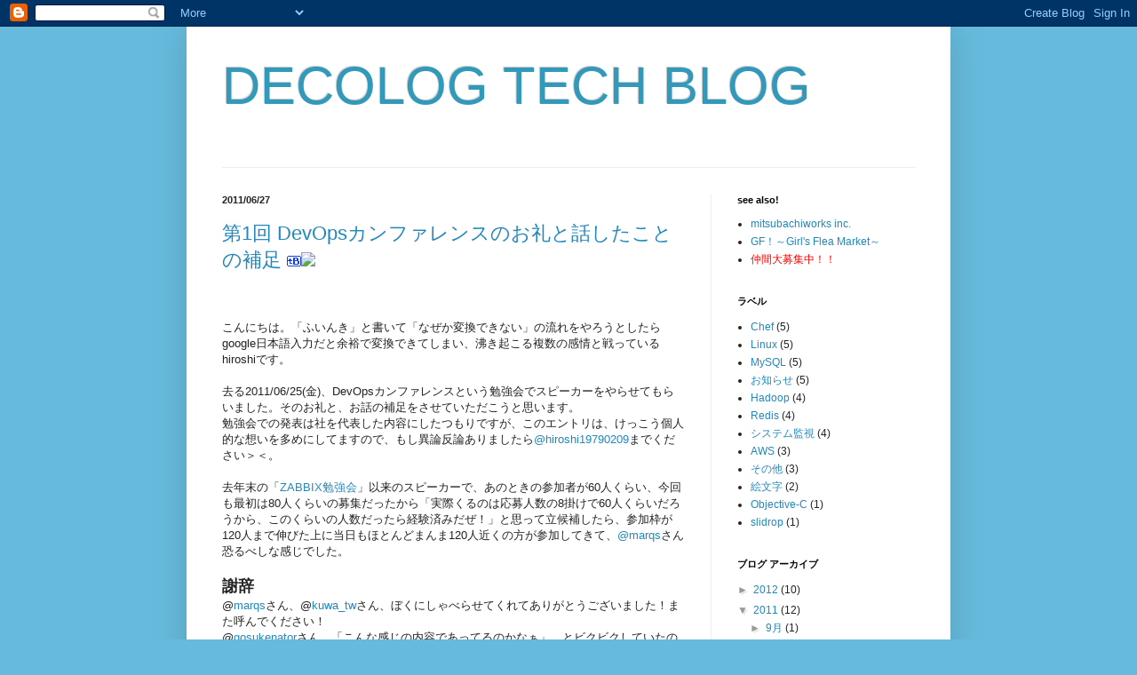

--- FILE ---
content_type: text/html; charset=UTF-8
request_url: http://tech.dclog.jp/2011/06/
body_size: 17068
content:
<!DOCTYPE html>
<html class='v2' dir='ltr' lang='ja'>
<head>
<link href='https://www.blogger.com/static/v1/widgets/335934321-css_bundle_v2.css' rel='stylesheet' type='text/css'/>
<meta content='width=1100' name='viewport'/>
<meta content='text/html; charset=UTF-8' http-equiv='Content-Type'/>
<meta content='blogger' name='generator'/>
<link href='http://tech.dclog.jp/favicon.ico' rel='icon' type='image/x-icon'/>
<link href='http://tech.dclog.jp/2011/06/' rel='canonical'/>
<link rel="alternate" type="application/atom+xml" title="DECOLOG TECH BLOG - Atom" href="http://tech.dclog.jp/feeds/posts/default" />
<link rel="alternate" type="application/rss+xml" title="DECOLOG TECH BLOG - RSS" href="http://tech.dclog.jp/feeds/posts/default?alt=rss" />
<link rel="service.post" type="application/atom+xml" title="DECOLOG TECH BLOG - Atom" href="https://www.blogger.com/feeds/7635302572594388282/posts/default" />
<!--Can't find substitution for tag [blog.ieCssRetrofitLinks]-->
<meta content='http://tech.dclog.jp/2011/06/' property='og:url'/>
<meta content='DECOLOG TECH BLOG' property='og:title'/>
<meta content='' property='og:description'/>
<title>DECOLOG TECH BLOG: 2011/06</title>
<style id='page-skin-1' type='text/css'><!--
/*
-----------------------------------------------
Blogger Template Style
Name:     Simple
Designer: Blogger
URL:      www.blogger.com
----------------------------------------------- */
/* Content
----------------------------------------------- */
body {
font: normal normal 12px Arial, Tahoma, Helvetica, FreeSans, sans-serif;
color: #222222;
background: #66bbdd none repeat scroll top left;
padding: 0 40px 40px 40px;
}
html body .region-inner {
min-width: 0;
max-width: 100%;
width: auto;
}
h2 {
font-size: 22px;
}
a:link {
text-decoration:none;
color: #2288bb;
}
a:visited {
text-decoration:none;
color: #888888;
}
a:hover {
text-decoration:underline;
color: #33aaff;
}
.body-fauxcolumn-outer .fauxcolumn-inner {
background: transparent none repeat scroll top left;
_background-image: none;
}
.body-fauxcolumn-outer .cap-top {
position: absolute;
z-index: 1;
height: 400px;
width: 100%;
}
.body-fauxcolumn-outer .cap-top .cap-left {
width: 100%;
background: transparent none repeat-x scroll top left;
_background-image: none;
}
.content-outer {
-moz-box-shadow: 0 0 40px rgba(0, 0, 0, .15);
-webkit-box-shadow: 0 0 5px rgba(0, 0, 0, .15);
-goog-ms-box-shadow: 0 0 10px #333333;
box-shadow: 0 0 40px rgba(0, 0, 0, .15);
margin-bottom: 1px;
}
.content-inner {
padding: 10px 10px;
}
.content-inner {
background-color: #ffffff;
}
/* Header
----------------------------------------------- */
.header-outer {
background: transparent none repeat-x scroll 0 -400px;
_background-image: none;
}
.Header h1 {
font: normal normal 60px Arial, Tahoma, Helvetica, FreeSans, sans-serif;
color: #3399bb;
text-shadow: -1px -1px 1px rgba(0, 0, 0, .2);
}
.Header h1 a {
color: #3399bb;
}
.Header .description {
font-size: 140%;
color: #777777;
}
.header-inner .Header .titlewrapper {
padding: 22px 30px;
}
.header-inner .Header .descriptionwrapper {
padding: 0 30px;
}
/* Tabs
----------------------------------------------- */
.tabs-inner .section:first-child {
border-top: 1px solid #eeeeee;
}
.tabs-inner .section:first-child ul {
margin-top: -1px;
border-top: 1px solid #eeeeee;
border-left: 0 solid #eeeeee;
border-right: 0 solid #eeeeee;
}
.tabs-inner .widget ul {
background: #f5f5f5 url(http://www.blogblog.com/1kt/simple/gradients_light.png) repeat-x scroll 0 -800px;
_background-image: none;
border-bottom: 1px solid #eeeeee;
margin-top: 0;
margin-left: -30px;
margin-right: -30px;
}
.tabs-inner .widget li a {
display: inline-block;
padding: .6em 1em;
font: normal normal 14px Arial, Tahoma, Helvetica, FreeSans, sans-serif;
color: #999999;
border-left: 1px solid #ffffff;
border-right: 1px solid #eeeeee;
}
.tabs-inner .widget li:first-child a {
border-left: none;
}
.tabs-inner .widget li.selected a, .tabs-inner .widget li a:hover {
color: #000000;
background-color: #eeeeee;
text-decoration: none;
}
/* Columns
----------------------------------------------- */
.main-outer {
border-top: 0 solid #eeeeee;
}
.fauxcolumn-left-outer .fauxcolumn-inner {
border-right: 1px solid #eeeeee;
}
.fauxcolumn-right-outer .fauxcolumn-inner {
border-left: 1px solid #eeeeee;
}
/* Headings
----------------------------------------------- */
div.widget > h2,
div.widget h2.title {
margin: 0 0 1em 0;
font: normal bold 11px Arial, Tahoma, Helvetica, FreeSans, sans-serif;
color: #000000;
}
/* Widgets
----------------------------------------------- */
.widget .zippy {
color: #999999;
text-shadow: 2px 2px 1px rgba(0, 0, 0, .1);
}
.widget .popular-posts ul {
list-style: none;
}
/* Posts
----------------------------------------------- */
h2.date-header {
font: normal bold 11px Arial, Tahoma, Helvetica, FreeSans, sans-serif;
}
.date-header span {
background-color: transparent;
color: #222222;
padding: inherit;
letter-spacing: inherit;
margin: inherit;
}
.main-inner {
padding-top: 30px;
padding-bottom: 30px;
}
.main-inner .column-center-inner {
padding: 0 15px;
}
.main-inner .column-center-inner .section {
margin: 0 15px;
}
.post {
margin: 0 0 25px 0;
}
h3.post-title, .comments h4 {
font: normal normal 22px Arial, Tahoma, Helvetica, FreeSans, sans-serif;
margin: .75em 0 0;
}
.post-body {
font-size: 110%;
line-height: 1.4;
position: relative;
}
.post-body img, .post-body .tr-caption-container, .Profile img, .Image img,
.BlogList .item-thumbnail img {
padding: 2px;
background: #ffffff;
border: 1px solid #eeeeee;
-moz-box-shadow: 1px 1px 5px rgba(0, 0, 0, .1);
-webkit-box-shadow: 1px 1px 5px rgba(0, 0, 0, .1);
box-shadow: 1px 1px 5px rgba(0, 0, 0, .1);
}
.post-body img, .post-body .tr-caption-container {
padding: 5px;
}
.post-body .tr-caption-container {
color: #222222;
}
.post-body .tr-caption-container img {
padding: 0;
background: transparent;
border: none;
-moz-box-shadow: 0 0 0 rgba(0, 0, 0, .1);
-webkit-box-shadow: 0 0 0 rgba(0, 0, 0, .1);
box-shadow: 0 0 0 rgba(0, 0, 0, .1);
}
.post-header {
margin: 0 0 1.5em;
line-height: 1.6;
font-size: 90%;
}
.post-footer {
margin: 20px -2px 0;
padding: 5px 10px;
color: #999999;
background-color: #ffffff;
border-bottom: 1px solid #ffffff;
line-height: 1.6;
font-size: 90%;
}
#comments .comment-author {
padding-top: 1.5em;
border-top: 1px solid #eeeeee;
background-position: 0 1.5em;
}
#comments .comment-author:first-child {
padding-top: 0;
border-top: none;
}
.avatar-image-container {
margin: .2em 0 0;
}
#comments .avatar-image-container img {
border: 1px solid #eeeeee;
}
/* Comments
----------------------------------------------- */
.comments .comments-content .icon.blog-author {
background-repeat: no-repeat;
background-image: url([data-uri]);
}
.comments .comments-content .loadmore a {
border-top: 1px solid #999999;
border-bottom: 1px solid #999999;
}
.comments .comment-thread.inline-thread {
background-color: #ffffff;
}
.comments .continue {
border-top: 2px solid #999999;
}
/* Accents
---------------------------------------------- */
.section-columns td.columns-cell {
border-left: 1px solid #eeeeee;
}
.blog-pager {
background: transparent none no-repeat scroll top center;
}
.blog-pager-older-link, .home-link,
.blog-pager-newer-link {
background-color: #ffffff;
padding: 5px;
}
.footer-outer {
border-top: 0 dashed #bbbbbb;
}
/* Mobile
----------------------------------------------- */
body.mobile  {
background-size: auto;
}
.mobile .body-fauxcolumn-outer {
background: transparent none repeat scroll top left;
}
.mobile .body-fauxcolumn-outer .cap-top {
background-size: 100% auto;
}
.mobile .content-outer {
-webkit-box-shadow: 0 0 3px rgba(0, 0, 0, .15);
box-shadow: 0 0 3px rgba(0, 0, 0, .15);
}
.mobile .tabs-inner .widget ul {
margin-left: 0;
margin-right: 0;
}
.mobile .post {
margin: 0;
}
.mobile .main-inner .column-center-inner .section {
margin: 0;
}
.mobile .date-header span {
padding: 0.1em 10px;
margin: 0 -10px;
}
.mobile h3.post-title {
margin: 0;
}
.mobile .blog-pager {
background: transparent none no-repeat scroll top center;
}
.mobile .footer-outer {
border-top: none;
}
.mobile .main-inner, .mobile .footer-inner {
background-color: #ffffff;
}
.mobile-index-contents {
color: #222222;
}
.mobile-link-button {
background-color: #2288bb;
}
.mobile-link-button a:link, .mobile-link-button a:visited {
color: #ffffff;
}
.mobile .tabs-inner .section:first-child {
border-top: none;
}
.mobile .tabs-inner .PageList .widget-content {
background-color: #eeeeee;
color: #000000;
border-top: 1px solid #eeeeee;
border-bottom: 1px solid #eeeeee;
}
.mobile .tabs-inner .PageList .widget-content .pagelist-arrow {
border-left: 1px solid #eeeeee;
}

--></style>
<style id='template-skin-1' type='text/css'><!--
body {
min-width: 860px;
}
.content-outer, .content-fauxcolumn-outer, .region-inner {
min-width: 860px;
max-width: 860px;
_width: 860px;
}
.main-inner .columns {
padding-left: 0px;
padding-right: 260px;
}
.main-inner .fauxcolumn-center-outer {
left: 0px;
right: 260px;
/* IE6 does not respect left and right together */
_width: expression(this.parentNode.offsetWidth -
parseInt("0px") -
parseInt("260px") + 'px');
}
.main-inner .fauxcolumn-left-outer {
width: 0px;
}
.main-inner .fauxcolumn-right-outer {
width: 260px;
}
.main-inner .column-left-outer {
width: 0px;
right: 100%;
margin-left: -0px;
}
.main-inner .column-right-outer {
width: 260px;
margin-right: -260px;
}
#layout {
min-width: 0;
}
#layout .content-outer {
min-width: 0;
width: 800px;
}
#layout .region-inner {
min-width: 0;
width: auto;
}
body#layout div.add_widget {
padding: 8px;
}
body#layout div.add_widget a {
margin-left: 32px;
}
--></style>
<link href='https://www.blogger.com/dyn-css/authorization.css?targetBlogID=7635302572594388282&amp;zx=dcb8b0be-1b93-42df-ab7c-13bab06abf74' media='none' onload='if(media!=&#39;all&#39;)media=&#39;all&#39;' rel='stylesheet'/><noscript><link href='https://www.blogger.com/dyn-css/authorization.css?targetBlogID=7635302572594388282&amp;zx=dcb8b0be-1b93-42df-ab7c-13bab06abf74' rel='stylesheet'/></noscript>
<meta name='google-adsense-platform-account' content='ca-host-pub-1556223355139109'/>
<meta name='google-adsense-platform-domain' content='blogspot.com'/>

</head>
<body class='loading variant-pale'>
<div class='navbar section' id='navbar' name='Navbar'><div class='widget Navbar' data-version='1' id='Navbar1'><script type="text/javascript">
    function setAttributeOnload(object, attribute, val) {
      if(window.addEventListener) {
        window.addEventListener('load',
          function(){ object[attribute] = val; }, false);
      } else {
        window.attachEvent('onload', function(){ object[attribute] = val; });
      }
    }
  </script>
<div id="navbar-iframe-container"></div>
<script type="text/javascript" src="https://apis.google.com/js/platform.js"></script>
<script type="text/javascript">
      gapi.load("gapi.iframes:gapi.iframes.style.bubble", function() {
        if (gapi.iframes && gapi.iframes.getContext) {
          gapi.iframes.getContext().openChild({
              url: 'https://www.blogger.com/navbar/7635302572594388282?origin\x3dhttp://tech.dclog.jp',
              where: document.getElementById("navbar-iframe-container"),
              id: "navbar-iframe"
          });
        }
      });
    </script><script type="text/javascript">
(function() {
var script = document.createElement('script');
script.type = 'text/javascript';
script.src = '//pagead2.googlesyndication.com/pagead/js/google_top_exp.js';
var head = document.getElementsByTagName('head')[0];
if (head) {
head.appendChild(script);
}})();
</script>
</div></div>
<div class='body-fauxcolumns'>
<div class='fauxcolumn-outer body-fauxcolumn-outer'>
<div class='cap-top'>
<div class='cap-left'></div>
<div class='cap-right'></div>
</div>
<div class='fauxborder-left'>
<div class='fauxborder-right'></div>
<div class='fauxcolumn-inner'>
</div>
</div>
<div class='cap-bottom'>
<div class='cap-left'></div>
<div class='cap-right'></div>
</div>
</div>
</div>
<div class='content'>
<div class='content-fauxcolumns'>
<div class='fauxcolumn-outer content-fauxcolumn-outer'>
<div class='cap-top'>
<div class='cap-left'></div>
<div class='cap-right'></div>
</div>
<div class='fauxborder-left'>
<div class='fauxborder-right'></div>
<div class='fauxcolumn-inner'>
</div>
</div>
<div class='cap-bottom'>
<div class='cap-left'></div>
<div class='cap-right'></div>
</div>
</div>
</div>
<div class='content-outer'>
<div class='content-cap-top cap-top'>
<div class='cap-left'></div>
<div class='cap-right'></div>
</div>
<div class='fauxborder-left content-fauxborder-left'>
<div class='fauxborder-right content-fauxborder-right'></div>
<div class='content-inner'>
<header>
<div class='header-outer'>
<div class='header-cap-top cap-top'>
<div class='cap-left'></div>
<div class='cap-right'></div>
</div>
<div class='fauxborder-left header-fauxborder-left'>
<div class='fauxborder-right header-fauxborder-right'></div>
<div class='region-inner header-inner'>
<div class='header section' id='header' name='ヘッダー'><div class='widget Header' data-version='1' id='Header1'>
<div id='header-inner'>
<div class='titlewrapper'>
<h1 class='title'>
<a href='http://tech.dclog.jp/'>DECOLOG TECH BLOG</a>
</h1>
</div>
<div class='descriptionwrapper'>
<p class='description'><span>
</span></p>
</div>
</div>
</div></div>
</div>
</div>
<div class='header-cap-bottom cap-bottom'>
<div class='cap-left'></div>
<div class='cap-right'></div>
</div>
</div>
</header>
<div class='tabs-outer'>
<div class='tabs-cap-top cap-top'>
<div class='cap-left'></div>
<div class='cap-right'></div>
</div>
<div class='fauxborder-left tabs-fauxborder-left'>
<div class='fauxborder-right tabs-fauxborder-right'></div>
<div class='region-inner tabs-inner'>
<div class='tabs no-items section' id='crosscol' name='Cross-Column'></div>
<div class='tabs no-items section' id='crosscol-overflow' name='Cross-Column 2'></div>
</div>
</div>
<div class='tabs-cap-bottom cap-bottom'>
<div class='cap-left'></div>
<div class='cap-right'></div>
</div>
</div>
<div class='main-outer'>
<div class='main-cap-top cap-top'>
<div class='cap-left'></div>
<div class='cap-right'></div>
</div>
<div class='fauxborder-left main-fauxborder-left'>
<div class='fauxborder-right main-fauxborder-right'></div>
<div class='region-inner main-inner'>
<div class='columns fauxcolumns'>
<div class='fauxcolumn-outer fauxcolumn-center-outer'>
<div class='cap-top'>
<div class='cap-left'></div>
<div class='cap-right'></div>
</div>
<div class='fauxborder-left'>
<div class='fauxborder-right'></div>
<div class='fauxcolumn-inner'>
</div>
</div>
<div class='cap-bottom'>
<div class='cap-left'></div>
<div class='cap-right'></div>
</div>
</div>
<div class='fauxcolumn-outer fauxcolumn-left-outer'>
<div class='cap-top'>
<div class='cap-left'></div>
<div class='cap-right'></div>
</div>
<div class='fauxborder-left'>
<div class='fauxborder-right'></div>
<div class='fauxcolumn-inner'>
</div>
</div>
<div class='cap-bottom'>
<div class='cap-left'></div>
<div class='cap-right'></div>
</div>
</div>
<div class='fauxcolumn-outer fauxcolumn-right-outer'>
<div class='cap-top'>
<div class='cap-left'></div>
<div class='cap-right'></div>
</div>
<div class='fauxborder-left'>
<div class='fauxborder-right'></div>
<div class='fauxcolumn-inner'>
</div>
</div>
<div class='cap-bottom'>
<div class='cap-left'></div>
<div class='cap-right'></div>
</div>
</div>
<!-- corrects IE6 width calculation -->
<div class='columns-inner'>
<div class='column-center-outer'>
<div class='column-center-inner'>
<div class='main section' id='main' name='メイン'><div class='widget Blog' data-version='1' id='Blog1'>
<div class='blog-posts hfeed'>

          <div class="date-outer">
        
<h2 class='date-header'><span>2011/06/27</span></h2>

          <div class="date-posts">
        
<div class='post-outer'>
<div class='post hentry'>
<a name='9127833214292784701'></a>
<h3 class='post-title entry-title'>
<a href='http://tech.dclog.jp/2011/06/1-devops.html'>第1回 DevOpsカンファレンスのお礼と話したことの補足</a>
<a href='http://b.hatena.ne.jp/add?mode=confirm&url=http://tech.dclog.jp/2011/06/1-devops.html&title=第1回 DevOpsカンファレンスのお礼と話したことの補足'><img src='http://d.hatena.ne.jp/images/b_entry.gif'/></a><a href='http://b.hatena.ne.jp/entry/http://tech.dclog.jp/2011/06/1-devops.html' target='_blank'><img src='http://b.hatena.ne.jp/entry/image/http://tech.dclog.jp/2011/06/1-devops.html'/></a>
</h3>
<div class='post-header'>
<div class='post-header-line-1'></div>
</div>
<div class='post-body entry-content'>
<style type="text/css">
.share-button {
display: block !important;
float: left !important;
}
</style><br />
<br />
こんにちは&#12290;&#12300;ふいんき&#12301;と書いて&#12300;なぜか変換できない&#12301;の流れをやろうとしたらgoogle日本語入力だと余裕で変換できてしまい&#12289;沸き起こる複数の感情と戦っているhiroshiです&#12290;<br />
<div><br />
</div><div><div>去る2011/06/25(金)&#12289;DevOpsカンファレンスという勉強会でスピーカーをやらせてもらいました&#12290;そのお礼と&#12289;お話の補足をさせていただこうと思います&#12290;</div></div><div>勉強会での発表は社を代表した内容にしたつもりですが&#12289;このエントリは&#12289;けっこう個人的な想いを多めにしてますので&#12289;もし異論反論ありましたら<a href="http://twitter.com/#%21/hiroshi19790209">@hiroshi19790209</a>までください&#65310;&#65308;&#12290;</div><div><br />
</div><div><div>去年末の&#12300;<a href="http://tech.dclog.jp/2010/12/zabbixdecolog.html">ZABBIX勉強会</a>&#12301;以来のスピーカーで&#12289;あのときの参加者が60人くらい&#12289;今回も最初は80人くらいの募集だったから&#12300;実際くるのは応募人数の8掛けで60人くらいだろうから&#12289;このくらいの人数だったら経験済みだぜ&#65281;&#12301;と思って立候補したら&#12289;参加枠が120人まで伸びた上に当日もほとんどまんま120人近くの方が参加してきて&#12289;<a href="http://twitter.com/#%21/marqs">@marqs</a>さん恐るべしな感じでした&#12290;</div><div><br />
</div></div><div><span class="Apple-style-span" style="font-size: large;"><b>謝辞</b></span></div><div><div><div>@<a href="http://twitter.com/#%21/marqs">marqs</a>さん&#12289;@<a href="http://twitter.com/#%21/kuwa_tw">kuwa_tw</a>さん&#12289;ぼくにしゃべらせてくれてありがとうございました&#65281;また呼んでください&#65281;</div></div></div><div>@<a class="twitter-user-screen-name" href="http://twitter.com/gosukenator">gosukenator</a>さん&#12289;&#12300;こんな感じの内容であってるのかなぁ&#12301;&#12289;とビクビクしていたのですが&#12289;&#12300;カルチャー&#12301;の話のおかげで&#12289;気楽に話せました&#12290;気楽過ぎたかもしれません&#65310;&#65308;</div><div>@<a href="http://twitter.com/#%21/riywo">riywo</a>さん&#12289;僕もシャイボーイなのでちょっとしかお話できなかったです&#12290;またゆっくりお話したいです&#12290;</div><div>CAのみなさん&#12289;会場提供&#12539;設営などお世話になりました&#65281;</div><div>ご参加くださったみなさん&#12289;ご清聴ありがとうございました&#12290;あえて苦言を呈させていただくと&#12289;カイジをご存知のかたは&#12300;圧倒的閃き&#12539;&#12539;&#12539;&#65281;&#12301;のところでもっと笑ってもらいたかったです&#12290;</div><div><br />
</div><div><br />
</div><div><span class="Apple-style-span" style="font-size: large;"><b>お話の補足</b></span></div><div><div>僕は今回&#12289;せっかくだから楽しいほうがよかろーと思ったのと&#12289;根がシャイボーイなのでああいう感じじゃないと恥ずかしくて話せないので&#12289;結果ネタっぽい感じになってしまいましたが&#12289;本筋を外したつもりはありません&#12290;</div><div><br />
</div><div>すべては</div><blockquote>それはみんながよろこぶことなのか</blockquote><div>というところにつながります&#12290;</div><div><br />
</div><div>そして&#12289;&#12300;みんな&#12301;とはユーザーのみなさん&#12289;クライアントさん&#12289;協業さんだけでなく&#12289;自分たちも含んでいます&#12290;&#12300;自分たち&#12301;です&#12290;&#12300;自分&#12301;じゃありません&#12290;でも&#12300;自分たち&#12301;の中には&#12300;自分&#12301;も含まれています&#12290;</div><div><br />
</div><div><br />
</div><div>僕たちは別に少数でやることがポリシーなわけでもなんでもないので&#12289;これはただの制約にしか過ぎません&#12290;</div><div>この制約の中でサイトを安定させるだけでなく&#12289;進化させていかなければなりません&#12290;</div><div><br />
</div><div>って&#12289;そんなのどこだって同じ&#12289;あたりまえの話だと思うんですよね&#12290;6人が多数か少数かは状況によって違うわけで&#12289;人手なんてどこももっと欲しいと思ってると思います&#12290;</div><div>だから&#65288;人手の募集はなんとかするとして&#65289;そんな中どうやったら一番アウトプットが最大化するか&#12289;っていう話なんだと思います&#12290;</div><div><br />
</div><div>それを僕達は&#12289;6人いるメンバーをDevに寄らせたりOpsに寄らせたりしてやっているつもりです&#12290;</div><div><br />
</div><div>アウトプットを最大化するためにはいろいろなアプローチがあると思います&#12290;</div><div><ul><li>作業の効率化&#65288;自動化&#65289;</li>
<li>タスクの取捨選択</li>
<li>アウトソース</li>
<li>情報共有</li>
<li>etc..</li>
</ul></div><div><br />
</div><div>それぞれの中で</div><div><ul><li>やらなければいけないこと</li>
<li>やるべきなこと&#65288;ベキ論的な意味で&#65289;</li>
</ul></div><div>を冷静に見極めなければいけないと思っています&#12290;</div><div><br />
</div><div>特にIT界はベストプラクティスと言われる&#12300;あるべき事例集&#12301;みたいなものがたくさん流通している気がします&#12290;</div><div>僕の心が汚れているせいだとわかっていますが&#12289;それらからはなんとなく&#12300;これをやらないから&#12289;おまえんところはデスマになるんだ&#65281;&#12301;的なオーラがただよっているように思えます&#12290;</div><div>&#8251;それを提唱している人や&#12289;推し進めようとしている人からでているオーラではなく&#12289;ただ単に僕の汚れた心がWeb上あたりからそういうオーラを感じているだけです&#12290;念のため&#12290;</div><div><br />
</div><div>が&#12289;それらはすべては考え方の話で&#12289;前提条件が揃わなければそれは最高の選択肢でありうることは少ないと思っています&#12290;</div><div>&#8251;提唱している人や&#12289;推し進めようとしている人は&#12289;考え方の話をしているはずです&#12290;</div><div><br />
</div><div>特に収益を得ることの手段としてのITであればなおさらだと思います&#12290;</div><div><br />
</div><div>たとえばテストは書くべきだと思います&#12290;テストは拡張性&#12289;保守性&#12289;可読性を高めます&#12290;確実に入るであろう今後の変更を考えたらやらない手はありません&#12290;でも&#12289;常に今後のことを考えた選択肢が正しいとは限らないと思います&#12290;&#12300;今&#12289;ここで&#12289;リリースできないと今後なんかない&#65281;&#12301;というノリの状況は少なくないと思っています&#12290;そんな状況ではTDDの採用は正しいとはいえない選択肢だと思います&#12290;&#65288;テストを書いても開発スピードが落ちないという人しかいない場合を除く&#65289;</div><div><br />
</div><div>&#12300;今&#12289;ここで&#12289;リリースできないと今後なんかない&#65281;&#12301;という考え方を理解しようせず&#12300;TDD!TDD!&#12301;とか言っている人は&#12289;ユーザーのよろこびに比べ&#12289;自分のよろこびにかなり重きを置いている&#12289;といえると思います&#12290;</div><div><br />
</div><div>そして&#12289;よろこびが偏った選択肢は&#12289;サービス全体として非効率な選択肢になります&#12290;</div><div><br />
</div><div><br />
</div><div>DevとOpsの対立みたいな話の具体例は残念ながら(?)うちにはありません&#12290;DevとOpsの分けがないから&#12290;</div><div>でもサービス開発にあたって&#12289;技術チームとディレクションチームといった分けはあります&#12290;この分けも&#12289;&#12300;同じものを作ってるけど&#12289;やっていることがちょっと違うチーム&#12301;といった意味ではDevsとOpsの分けとそう性質は変わらないと思います&#12290;</div><div><br />
</div><div>が&#12289;やっぱり対立みたいなものはありません&#12290;</div><div><br />
</div><div>きっとお互いのことを尊重できているからだと思います&#12290;</div><div><br />
</div><div>同じものを作っているのになぜ対立が起きるのか&#12289;はいろんなきっかけがあると思いますが&#12289;たぶん会話が足りないからじゃないかなと思います&#12290;</div><div><br />
</div><div>&#12300;わかるけど&#12289;そうコトはシンプルじゃないんだよ&#12301;と言う人もいるかもしれませんが&#12289;もうこれくらいしか推すアイデアがないんです&#12290;</div><div><br />
</div><div>同じサービスを支えているのに対立するって&#12289;おかしいじゃないですか&#12290;</div><div><br />
</div><div>会話といっても&#12289;酒場に行って飲むとかだけじゃないと思うんです&#12290;</div><div>なんだったら&#12289;DevsとOpsで短期交換留学みたいのしてもいいかもしれないです&#12290;</div><div><br />
</div><div>今回のDevOpsに参加された方しかわからないかもしれないですが&#12289;家族の理解の件ででてきたBBQの話もこれと同じノリだと思ってます&#12290;</div><div><br />
</div><div>ところで&#12289;家族の理解の話は&#12289;&#12300;アラートの監視体制は全員&#12290;深夜休日は当番制&#12301;といった体制から&#12300;家族の理解が得られるのか&#12301;といった質問がきたと記憶しており&#12289;BBQの提案をついしてしまいましたが&#12289;そもそもうちのアラート運用はそんなきっつい運用であると思っていません&#12290;</div><div><br />
</div><div>発信されるアラートの閾値や種類の出しワケなど&#12289;工夫を重ねていけば&#12289;少なくとも家族の理解の話になるような事態にはならないと思っています&#12290;</div><div>たとえば&#12289;ハード障害とかは無理ですけど&#12289;同種のアラートはきっちり対応していけば確実に減らせます&#12290;</div><div><div>@<a href="http://twitter.com/#%21/riywo">riywo</a>さんもプレゼンの中でおっしゃっていましたが&#12289;それをきっちりやると&#12289;本当にメールを見ただけで障害の内容がだいたいわかるようになってきます&#12290;</div></div><div><br />
</div><div>なので&#12289;現在のDECOLOGではそのルールがキツイといった状況ではないと思っています&#12290;</div><div>少なくとも&#12289;うちのredmineの数あるタスクの中には&#12300;改善するべき&#12301;というチケットは切られていません&#12290;</div><div><br />
</div><div><br />
</div><div>冒頭で&#12300;みんなよろこぶの&#12302;みんな&#12303;には自分たちも含まれる&#12301;と言ったように&#12289;もし&#12289;このアラート運用が実際キッツいものであれば&#12289;全然ダメダメだと思います&#12290;</div><div>アラート受け取る側が多くの犠牲を払って成立するサービスなんてどうかと思います&#12290;</div><div><br />
</div><div>スライドでは&#12300;よろこびの最大化&#12301;といったことも書きましたが&#12289;これはみんなのよろこびを数値化したらもっとも大きい選択肢を採るということではないです&#12290;</div><div><br />
</div><div>最近マイケル&#12539;サンデル先生の&#12300;<a href="http://goo.gl/p3Fce">これからの&#12300;正義&#12301;の話をしよう</a>&#12301;という本を読んでいますが&#12289;この中にオメラスという町の話がでてきます&#12290;</div><div>"オメラスではすべての人が飢え&#12289;貧困&#12289;病気もなく&#12289;幸せに暮らしているが&#12289;その幸せはたった一人の子供が窓もない地下に閉じ込められていることが前提となっている"</div><div>といった町です&#12290;</div><div><br />
</div><div>こんなの絶対ナシだと思っています&#12290;速攻で改善です&#12290;</div><div>あと&#12289;長期的な自己犠牲も禁止です&#12290;ダメ&#12290;</div><div><br />
</div><div><br />
</div><div><div>そんな選択肢を採らなくても&#12289;みんなの知恵で工夫を重ねることができれば&#12289;一時的にはつらいことはあっても&#12289;DevOps的な問題はだいたいなんとかなるもんだと思います&#12290;</div></div><div><br />
</div><div>そして&#12289;みんながよろこぶ選択肢を選び続けていれば&#12289;たった数人で数十億PVのサイトを運営していても&#12289;それなりにやりたいことができる環境が作れると思います&#12290;作れていると思います&#12290;今のところ&#12290;</div><div><br />
</div><div><br />
</div><div>ここまでの話の具体例とかは&#12289;どうしても自分が今WEBサービスをやっているので&#12289;その視点になってしまいますが&#12289;WEBサービスじゃなくても同じことだと思います&#12290;なんならITじゃなくても同じだと思います&#12290;</div><div><br />
</div><div>DevOpsのあとがき的な内容として&#12289;あっているのかだんだんよくわからなくなってきましたが&#12289;言いたいことは言った感はあります&#12290;ほんと&#12289;すみません&#12290;</div><div><br />
</div><div>最後に&#12289;会場設営のときのCAの方がたの若々しいふいんき&#65288;変換できるけど変換しない)はなんとも楽しそうな感じで&#12300;こういうふいんき&#65288;ry&#65289;が大事なんだよなーって思いました&#12290;今度飲みに誘ってください&#12290;ということをもって僕の挨拶とかえさせていただきます&#12290;</div><div><br />
<div id="__ss_8431249" style="width: 425px;"><strong style="display: block; margin: 12px 0 4px;"><a href="http://www.slideshare.net/hiroshimorotomi/devops-conference-1" title="DevOps Conference #1">DevOps Conference #1</a></strong> <iframe frameborder="0" height="355" marginheight="0" marginwidth="0" scrolling="no" src="http://www.slideshare.net/slideshow/embed_code/8431249" width="425"></iframe> <br />
<div style="padding: 5px 0 12px;">View more <a href="http://www.slideshare.net/">presentations</a> from <a href="http://www.slideshare.net/hiroshimorotomi">Hiroshi Morotomi</a> </div></div><br />
<br />
</div><div>おわり&#12290;</div><div><br />
</div><div><br />
</div></div>
<div style='clear: both;'></div>
</div>
<div class='post-footer'>
<div class='post-footer-line post-footer-line-1'><span class='post-author vcard'>
投稿者
<span class='fn'>hiroshi</span>
</span>
<span class='post-timestamp'>
時刻:
<a class='timestamp-link' href='http://tech.dclog.jp/2011/06/1-devops.html' rel='bookmark' title='permanent link'><abbr class='published' title='2011-06-27T00:45:00+09:00'>0:45</abbr></a>
</span>
<span class='post-icons'>
</span>
<div class='post-share-buttons'>
<a class='share-button sb-email' href='https://www.blogger.com/share-post.g?blogID=7635302572594388282&postID=9127833214292784701&target=email' target='_blank' title='メールで送信'>
<span class='share-button-link-text'>メールで送信</span></a>
<a class='share-button sb-blog' href='https://www.blogger.com/share-post.g?blogID=7635302572594388282&postID=9127833214292784701&target=blog' onclick='window.open(this.href, "_blank", "height=270,width=475"); return false;' target='_blank' title='BlogThis!'>
<span class='share-button-link-text'>BlogThis!</span></a>
<a class='share-button sb-twitter' href='https://www.blogger.com/share-post.g?blogID=7635302572594388282&postID=9127833214292784701&target=twitter' target='_blank' title='X で共有'>
<span class='share-button-link-text'>X で共有</span></a>
<a class='share-button sb-facebook' href='https://www.blogger.com/share-post.g?blogID=7635302572594388282&postID=9127833214292784701&target=facebook' onclick='window.open(this.href, "_blank", "height=430,width=640"); return false;' target='_blank' title='Facebook で共有する'>
<span class='share-button-link-text'>Facebook で共有する</span></a>
<a class='share-button sb-buzz' href='https://www.blogger.com/share-post.g?blogID=7635302572594388282&postID=9127833214292784701&target=buzz' onclick='window.open(this.href, "_blank", "height=415,width=690"); return false;' target='_blank' title=''>
<span class='share-button-link-text'><!--Can't find substitution for tag [top.shareToBuzzMsg]--></span></a>
</div>
</div>
<div class='post-footer-line post-footer-line-2'><span class='post-labels'>
</span>
</div>
<div class='post-footer-line post-footer-line-3'>
<span class='post-location'>
</span>
</div>
</div>
</div>
</div>

          </div></div>
        

          <div class="date-outer">
        
<h2 class='date-header'><span>2011/06/14</span></h2>

          <div class="date-posts">
        
<div class='post-outer'>
<div class='post hentry'>
<a name='1825091793366229702'></a>
<h3 class='post-title entry-title'>
<a href='http://tech.dclog.jp/2011/06/chef.html'>Chefでサーバのセットアップ&#12539;管理作業を楽チンにしよう&#65374;実践編その２&#65374;</a>
<a href='http://b.hatena.ne.jp/add?mode=confirm&url=http://tech.dclog.jp/2011/06/chef.html&title=Chefでサーバのセットアップ・管理作業を楽チンにしよう～実践編その２～'><img src='http://d.hatena.ne.jp/images/b_entry.gif'/></a><a href='http://b.hatena.ne.jp/entry/http://tech.dclog.jp/2011/06/chef.html' target='_blank'><img src='http://b.hatena.ne.jp/entry/image/http://tech.dclog.jp/2011/06/chef.html'/></a>
</h3>
<div class='post-header'>
<div class='post-header-line-1'></div>
</div>
<div class='post-body entry-content'>
<style type="text/css">
<!-- pre.code {   background-color: #eeeeff;   color: #000044;   padding: 4px;   border: 1px #BBBBBB solid;   overflow: auto; } pre.cmd {   background-color: #000000;   color: #ffffff;   padding: 4px;   border-bottom: 1px #BBBBBB solid;   border-right: 1px #BBBBBB solid;   overflow: auto; } blockquote {   background-color: #FFFFDD;   color: #404040;   padding: 4px;   margin-left: 1em; } blockquote.sticky {   font-size: 9pt; } dl {   margin-left: 1.5em; } dt {   font-weight: normal;   text-decoration: underline; } -->
</style><br />
前回紹介したスパムメールがさらに進化して&#12300;メアド変えたのでよろしく&#65281;&#12301;的な内容になってて&#12289;この人らPDCA実践してるわ&#8213;&#12289;と感心してしまったhiroshiです&#12290;<br />
<br />
<a href="http://tech.dclog.jp/2011/05/chef_30.html">&#12300;3.レシピを書いたりする&#12301;の途中で終わった前回</a>の続きです&#12290;<br />
<br />
phpのインストールに必要なパッケージをインストールするところで終わっていましたので&#12289;次はphpのインストールです&#12290;<br />
<br />
ここでphpをインストールする条件として<br />
<ul><li>インストールされてない</li>
<li>規定のバージョンと違う</li>
<li>想定のコンパイルオプションと違う</li>
</ul>場合にインストールし直してね&#12289;と定義したいと思います&#12290;<br />
<br />
主なところはこんな感じです&#12290;<br />
<br />
{chef-repo}cookbooks/php/recipes/default.rb<br />
<pre class="code"># バージョンのチェックを行い&#12289;バージョンが想定と違っていたらインストールを実行する
# サーバ稼働中の予期しないアップグレードを防ぐため&#12289;/usr/local/src/PHP_VERSION_CHECK_REQUIRED
# というファイルが存在する場合のみ処理が行われる&#12290;
buildtool_check_version "php" do
  action :check
  input '|/usr/local/bin/php -v'
  regex /^PHP ([0-9.]+)/
  version node[:php][:version]
  only_if "cat /usr/local/src/PHP_VERSION_CHECK_REQUIRED"
  notifies :create, "cookbook_file[/usr/local/src/#{node[:php][:tarball]}]", :immediately
  notifies :install, "buildtool_make_install[php]", :immediately
  pecl_packages.each do |package_name, install_name|
        if node[:php][:extension][package_name.to_sym] then
        notifies :run, "execute[pecl-install-#{package_name}-force]", :immediately
        end
  end
end

# PHPのコンパイルオプションが変わっている場合はインストールを実行する
# サーバ稼働中の予期しない再コンパイルを防ぐため&#12289;/usr/local/src/PHP_VERSION_CHECK_REQUIRED
# というファイルが存在する場合のみ処理が行われる&#12290;
# ただしPHPがインストールされていない場合は必ずインストールが実行される&#12290;
file "/usr/local/src/PHP_CONFIG_OPTION" do
  content node[:php][:config_option]
  only_if "cat /usr/local/src/PHP_VERSION_CHECK_REQUIRED || ! /usr/local/bin/php -v"
  notifies :create, "cookbook_file[/usr/local/src/#{node[:php][:tarball]}]", :immediately
  notifies :install, "buildtool_make_install[php]", :immediately
end

cookbook_file "/usr/local/src/#{node[:php][:tarball]}" do
  action :nothing
  source node[:php][:tarball]
  mode "0644"
end

buildtool_make_install "php" do
  action :nothing
  tarball node[:php][:tarball]
  srcdir "php-#{node[:php][:version]}"
  config_option node[:php][:config_option]
  notifies :restart, "service[httpd]"
end

</pre><br />
<br />
4ブロックありますが&#12289;それぞれ以下の役割です&#12290;<br />
<ul><li>バージョンチェック</li>
<li>コンパイルオプションチェック</li>
<li>インストールファイルの展開</li>
<li>インストール</li>
</ul><br />
最初のブロックのバージョンチェック部分からいってみます&#12290;<br />
<pre class="code">buildtool_check_version "php" do
</pre><br />
とありますが&#12289;buildtool_check_versionは自前で定義したResourceです&#12290;<br />
自前定義のResourceです&#12290;で終わるのもなんなので&#12289;ここでまた横道にそれてbuildtoolの説明をサックリしてみたいと思います&#12290;<br />
<br />
buildtoolもcookbookのひとつです&#12290;<br />
{chef-repo}/cookbook/buildtool/<br />
に定義があります&#12290;<br />
<br />
上述のbuildtool_check_versionについては&#12289;<br />
{chef-repo}/cookbook/buildtool/resources/check_version.rb<br />
<pre class="code">actions :check
# バージョンチェックをする Resource の定義

attribute :input, :kind_of =&gt; String, :required =&gt; true
attribute :regex, :kind_of =&gt; Regexp, :required =&gt; true
attribute :version, :kind_of =&gt; String, :required =&gt; true
</pre>とresourcesに定義をし<br />
<br />
{chef-repo}/cookbook/buildtool/providers/check_version.rb<br />
<pre class="code">action :check do
  begin
    versionstring = IO.read(new_resource.input)
    if new_resource.regex =~ versionstring
      version = $1
      if version != new_resource.version
        Chef::Log.info("Version check for #{new_resource.name}: expected=#{new_resource.version}, actual=#{version}")
        new_resource.updated_by_last_action(true)
      end
    else
      Chef::Log.info("Version check failed: '#{versionstring}' is not match #{new_resource.regex}")
      new_resource.updated_by_last_action(true)
    end
  rescue
    Chef::Log.info("Version check failed: #{$!}")
    new_resource.updated_by_last_action(true)
  end
end
</pre>とprovidersに実際の動作を記述します&#12290;<br />
<br />
providersにあるnew_resourceにはresourcesで定義したattributeがあり&#12289;その中身は<br />
<pre class="code">buildtool_check_version "php" do
  action :check
  input '|/usr/local/bin/php -v'&#12288;#ココ!
  regex /^PHP ([0-9.]+)/&#12288;&#12288;&#12288;&#12288;&#12288;#ココ!
  version node[:php][:version]&#12288;&#12288;#ココ!
</pre>と&#12289;利用時に指定した値が入ります&#12290;<br />
<br />
このあたりの構成が分かれば&#12289;check_version.rbが何しているかはrubyがわからなくてもなんとなくわかるかと思います&#12290;ぼくもrubyわかんないし&#12290;<br />
<br />
ちなみに最後の<br />
<pre class="code">version node[:php][:version]
</pre>は<br />
<br />
{chef-repo}cookbooks/php/attributes/default.rb<br />
<pre class="code">default[:php][:version] = "5.x.x"
default[:php][:tarball] = "php-" + default[:php][:version] + ".tar.bz2"
default[:php][:config_option] = "--with-libdir=lib64 \
&#65374;後略&#65374;
</pre><div>とここに書いた値が基本的には入ります&#12290;node[]で取れるの値ですが&#12289;設定できる場所は複数箇所あって優先順位があるので気をつけてください&#12290;詳しくは<a href="http://wiki.opscode.com/display/chef/Setting+Attributes+%28Examples%29">公式のこの辺</a>を参照してみてください&#12290;</div><br />
あと&#12289;気づいた人もいると思いますが&#12289;このbuildtool自体もRecipeの１つなのでbuildtool_check_versionをここで使うには&#12289;事前に<br />
<pre class="code">include_recipe "buildtool"
</pre>しておく必要があります&#12290;<br />
<br />
と&#12289;横道にそれてたら&#12289;このブロックの最初の5行まで追えたので次は<br />
<br />
<pre class="code">only_if "cat /usr/local/src/PHP_VERSION_CHECK_REQUIRED"
</pre><div>ですね&#12290;</div><div><br />
これはこのブロックのコメントに書いてあるとおりです&#12290;</div><div><br />
いやー&#12289;コメントっていいですね&#65281;<br />
<br />
ちなみにウチで&#12300;変数宣言&#12301;とかいうコメント書いたらグラウンド10週か腕立て200回させられるので注意してください&#12290;しかもグラウンド探すところからですからけっこうキツイです&#12290;</div><div><br />
</div><div><br />
</div>あっ&#12289;もうだめ&#65281;今日はここまででカンベンしてください&#65281;<br />
<br />
<br />
では&#12289;またまた続きは次回に&#65281;
<div style='clear: both;'></div>
</div>
<div class='post-footer'>
<div class='post-footer-line post-footer-line-1'><span class='post-author vcard'>
投稿者
<span class='fn'>hiroshi</span>
</span>
<span class='post-timestamp'>
時刻:
<a class='timestamp-link' href='http://tech.dclog.jp/2011/06/chef.html' rel='bookmark' title='permanent link'><abbr class='published' title='2011-06-14T15:06:00+09:00'>15:06</abbr></a>
</span>
<span class='post-icons'>
</span>
<div class='post-share-buttons'>
<a class='share-button sb-email' href='https://www.blogger.com/share-post.g?blogID=7635302572594388282&postID=1825091793366229702&target=email' target='_blank' title='メールで送信'>
<span class='share-button-link-text'>メールで送信</span></a>
<a class='share-button sb-blog' href='https://www.blogger.com/share-post.g?blogID=7635302572594388282&postID=1825091793366229702&target=blog' onclick='window.open(this.href, "_blank", "height=270,width=475"); return false;' target='_blank' title='BlogThis!'>
<span class='share-button-link-text'>BlogThis!</span></a>
<a class='share-button sb-twitter' href='https://www.blogger.com/share-post.g?blogID=7635302572594388282&postID=1825091793366229702&target=twitter' target='_blank' title='X で共有'>
<span class='share-button-link-text'>X で共有</span></a>
<a class='share-button sb-facebook' href='https://www.blogger.com/share-post.g?blogID=7635302572594388282&postID=1825091793366229702&target=facebook' onclick='window.open(this.href, "_blank", "height=430,width=640"); return false;' target='_blank' title='Facebook で共有する'>
<span class='share-button-link-text'>Facebook で共有する</span></a>
<a class='share-button sb-buzz' href='https://www.blogger.com/share-post.g?blogID=7635302572594388282&postID=1825091793366229702&target=buzz' onclick='window.open(this.href, "_blank", "height=415,width=690"); return false;' target='_blank' title=''>
<span class='share-button-link-text'><!--Can't find substitution for tag [top.shareToBuzzMsg]--></span></a>
</div>
</div>
<div class='post-footer-line post-footer-line-2'><span class='post-labels'>
ラベル:
<a href='http://tech.dclog.jp/search/label/Chef' rel='tag'>Chef</a>
</span>
</div>
<div class='post-footer-line post-footer-line-3'>
<span class='post-location'>
</span>
</div>
</div>
</div>
</div>

        </div></div>
      
</div>
<div class='blog-pager' id='blog-pager'>
<span id='blog-pager-newer-link'>
<a class='blog-pager-newer-link' href='http://tech.dclog.jp/search?updated-max=2012-03-05T09:10:00%2B09:00&max-results=7&reverse-paginate=true' id='Blog1_blog-pager-newer-link' title='新しい投稿'>新しい投稿</a>
</span>
<span id='blog-pager-older-link'>
<a class='blog-pager-older-link' href='http://tech.dclog.jp/search?updated-max=2011-06-14T15:06:00%2B09:00&max-results=7' id='Blog1_blog-pager-older-link' title='前の投稿'>前の投稿</a>
</span>
<a class='home-link' href='http://tech.dclog.jp/'>ホーム</a>
</div>
<div class='clear'></div>
<div class='blog-feeds'>
<div class='feed-links'>
登録:
<a class='feed-link' href='http://tech.dclog.jp/feeds/posts/default' target='_blank' type='application/atom+xml'>コメント (Atom)</a>
</div>
</div>
</div></div>
</div>
</div>
<div class='column-left-outer'>
<div class='column-left-inner'>
<aside>
</aside>
</div>
</div>
<div class='column-right-outer'>
<div class='column-right-inner'>
<aside>
<div class='sidebar section' id='sidebar-right-1'><div class='widget HTML' data-version='1' id='HTML2'>
<h2 class='title'>see also!</h2>
<div class='widget-content'>
<ul>
<li>
<a href="http://www.328w.co.jp/">mitsubachiworks inc.</a>
</li>
<li>
<a href="http://www.girlsfm.com/">GF&#65281;&#65374;Girl's Flea Market&#65374;</a>
</li>
<li>
<a href="http://tech.dclog.jp/2010/10/blog-post.html"><font color="red">仲間大募集中&#65281;&#65281;</font></a>
</li>
</ul>
</div>
<div class='clear'></div>
</div><div class='widget Label' data-version='1' id='Label1'>
<h2>ラベル</h2>
<div class='widget-content list-label-widget-content'>
<ul>
<li>
<a dir='ltr' href='http://tech.dclog.jp/search/label/Chef'>Chef</a>
<span dir='ltr'>(5)</span>
</li>
<li>
<a dir='ltr' href='http://tech.dclog.jp/search/label/Linux'>Linux</a>
<span dir='ltr'>(5)</span>
</li>
<li>
<a dir='ltr' href='http://tech.dclog.jp/search/label/MySQL'>MySQL</a>
<span dir='ltr'>(5)</span>
</li>
<li>
<a dir='ltr' href='http://tech.dclog.jp/search/label/%E3%81%8A%E7%9F%A5%E3%82%89%E3%81%9B'>お知らせ</a>
<span dir='ltr'>(5)</span>
</li>
<li>
<a dir='ltr' href='http://tech.dclog.jp/search/label/Hadoop'>Hadoop</a>
<span dir='ltr'>(4)</span>
</li>
<li>
<a dir='ltr' href='http://tech.dclog.jp/search/label/Redis'>Redis</a>
<span dir='ltr'>(4)</span>
</li>
<li>
<a dir='ltr' href='http://tech.dclog.jp/search/label/%E3%82%B7%E3%82%B9%E3%83%86%E3%83%A0%E7%9B%A3%E8%A6%96'>システム監視</a>
<span dir='ltr'>(4)</span>
</li>
<li>
<a dir='ltr' href='http://tech.dclog.jp/search/label/AWS'>AWS</a>
<span dir='ltr'>(3)</span>
</li>
<li>
<a dir='ltr' href='http://tech.dclog.jp/search/label/%E3%81%9D%E3%81%AE%E4%BB%96'>その他</a>
<span dir='ltr'>(3)</span>
</li>
<li>
<a dir='ltr' href='http://tech.dclog.jp/search/label/%E7%B5%B5%E6%96%87%E5%AD%97'>絵文字</a>
<span dir='ltr'>(2)</span>
</li>
<li>
<a dir='ltr' href='http://tech.dclog.jp/search/label/Objective-C'>Objective-C</a>
<span dir='ltr'>(1)</span>
</li>
<li>
<a dir='ltr' href='http://tech.dclog.jp/search/label/slidrop'>slidrop</a>
<span dir='ltr'>(1)</span>
</li>
</ul>
<div class='clear'></div>
</div>
</div><div class='widget BlogArchive' data-version='1' id='BlogArchive1'>
<h2>ブログ アーカイブ</h2>
<div class='widget-content'>
<div id='ArchiveList'>
<div id='BlogArchive1_ArchiveList'>
<ul class='hierarchy'>
<li class='archivedate collapsed'>
<a class='toggle' href='javascript:void(0)'>
<span class='zippy'>

        &#9658;&#160;
      
</span>
</a>
<a class='post-count-link' href='http://tech.dclog.jp/2012/'>
2012
</a>
<span class='post-count' dir='ltr'>(10)</span>
<ul class='hierarchy'>
<li class='archivedate collapsed'>
<a class='toggle' href='javascript:void(0)'>
<span class='zippy'>

        &#9658;&#160;
      
</span>
</a>
<a class='post-count-link' href='http://tech.dclog.jp/2012/05/'>
5月
</a>
<span class='post-count' dir='ltr'>(2)</span>
</li>
</ul>
<ul class='hierarchy'>
<li class='archivedate collapsed'>
<a class='toggle' href='javascript:void(0)'>
<span class='zippy'>

        &#9658;&#160;
      
</span>
</a>
<a class='post-count-link' href='http://tech.dclog.jp/2012/03/'>
3月
</a>
<span class='post-count' dir='ltr'>(2)</span>
</li>
</ul>
<ul class='hierarchy'>
<li class='archivedate collapsed'>
<a class='toggle' href='javascript:void(0)'>
<span class='zippy'>

        &#9658;&#160;
      
</span>
</a>
<a class='post-count-link' href='http://tech.dclog.jp/2012/02/'>
2月
</a>
<span class='post-count' dir='ltr'>(3)</span>
</li>
</ul>
<ul class='hierarchy'>
<li class='archivedate collapsed'>
<a class='toggle' href='javascript:void(0)'>
<span class='zippy'>

        &#9658;&#160;
      
</span>
</a>
<a class='post-count-link' href='http://tech.dclog.jp/2012/01/'>
1月
</a>
<span class='post-count' dir='ltr'>(3)</span>
</li>
</ul>
</li>
</ul>
<ul class='hierarchy'>
<li class='archivedate expanded'>
<a class='toggle' href='javascript:void(0)'>
<span class='zippy toggle-open'>

        &#9660;&#160;
      
</span>
</a>
<a class='post-count-link' href='http://tech.dclog.jp/2011/'>
2011
</a>
<span class='post-count' dir='ltr'>(12)</span>
<ul class='hierarchy'>
<li class='archivedate collapsed'>
<a class='toggle' href='javascript:void(0)'>
<span class='zippy'>

        &#9658;&#160;
      
</span>
</a>
<a class='post-count-link' href='http://tech.dclog.jp/2011/09/'>
9月
</a>
<span class='post-count' dir='ltr'>(1)</span>
</li>
</ul>
<ul class='hierarchy'>
<li class='archivedate expanded'>
<a class='toggle' href='javascript:void(0)'>
<span class='zippy toggle-open'>

        &#9660;&#160;
      
</span>
</a>
<a class='post-count-link' href='http://tech.dclog.jp/2011/06/'>
6月
</a>
<span class='post-count' dir='ltr'>(2)</span>
<ul class='posts'>
<li><a href='http://tech.dclog.jp/2011/06/1-devops.html'>第1回 DevOpsカンファレンスのお礼と話したことの補足</a></li>
<li><a href='http://tech.dclog.jp/2011/06/chef.html'>Chefでサーバのセットアップ&#12539;管理作業を楽チンにしよう&#65374;実践編その２&#65374;</a></li>
</ul>
</li>
</ul>
<ul class='hierarchy'>
<li class='archivedate collapsed'>
<a class='toggle' href='javascript:void(0)'>
<span class='zippy'>

        &#9658;&#160;
      
</span>
</a>
<a class='post-count-link' href='http://tech.dclog.jp/2011/05/'>
5月
</a>
<span class='post-count' dir='ltr'>(3)</span>
</li>
</ul>
<ul class='hierarchy'>
<li class='archivedate collapsed'>
<a class='toggle' href='javascript:void(0)'>
<span class='zippy'>

        &#9658;&#160;
      
</span>
</a>
<a class='post-count-link' href='http://tech.dclog.jp/2011/04/'>
4月
</a>
<span class='post-count' dir='ltr'>(1)</span>
</li>
</ul>
<ul class='hierarchy'>
<li class='archivedate collapsed'>
<a class='toggle' href='javascript:void(0)'>
<span class='zippy'>

        &#9658;&#160;
      
</span>
</a>
<a class='post-count-link' href='http://tech.dclog.jp/2011/03/'>
3月
</a>
<span class='post-count' dir='ltr'>(1)</span>
</li>
</ul>
<ul class='hierarchy'>
<li class='archivedate collapsed'>
<a class='toggle' href='javascript:void(0)'>
<span class='zippy'>

        &#9658;&#160;
      
</span>
</a>
<a class='post-count-link' href='http://tech.dclog.jp/2011/02/'>
2月
</a>
<span class='post-count' dir='ltr'>(1)</span>
</li>
</ul>
<ul class='hierarchy'>
<li class='archivedate collapsed'>
<a class='toggle' href='javascript:void(0)'>
<span class='zippy'>

        &#9658;&#160;
      
</span>
</a>
<a class='post-count-link' href='http://tech.dclog.jp/2011/01/'>
1月
</a>
<span class='post-count' dir='ltr'>(3)</span>
</li>
</ul>
</li>
</ul>
<ul class='hierarchy'>
<li class='archivedate collapsed'>
<a class='toggle' href='javascript:void(0)'>
<span class='zippy'>

        &#9658;&#160;
      
</span>
</a>
<a class='post-count-link' href='http://tech.dclog.jp/2010/'>
2010
</a>
<span class='post-count' dir='ltr'>(16)</span>
<ul class='hierarchy'>
<li class='archivedate collapsed'>
<a class='toggle' href='javascript:void(0)'>
<span class='zippy'>

        &#9658;&#160;
      
</span>
</a>
<a class='post-count-link' href='http://tech.dclog.jp/2010/12/'>
12月
</a>
<span class='post-count' dir='ltr'>(3)</span>
</li>
</ul>
<ul class='hierarchy'>
<li class='archivedate collapsed'>
<a class='toggle' href='javascript:void(0)'>
<span class='zippy'>

        &#9658;&#160;
      
</span>
</a>
<a class='post-count-link' href='http://tech.dclog.jp/2010/11/'>
11月
</a>
<span class='post-count' dir='ltr'>(5)</span>
</li>
</ul>
<ul class='hierarchy'>
<li class='archivedate collapsed'>
<a class='toggle' href='javascript:void(0)'>
<span class='zippy'>

        &#9658;&#160;
      
</span>
</a>
<a class='post-count-link' href='http://tech.dclog.jp/2010/10/'>
10月
</a>
<span class='post-count' dir='ltr'>(5)</span>
</li>
</ul>
<ul class='hierarchy'>
<li class='archivedate collapsed'>
<a class='toggle' href='javascript:void(0)'>
<span class='zippy'>

        &#9658;&#160;
      
</span>
</a>
<a class='post-count-link' href='http://tech.dclog.jp/2010/09/'>
9月
</a>
<span class='post-count' dir='ltr'>(3)</span>
</li>
</ul>
</li>
</ul>
</div>
</div>
<div class='clear'></div>
</div>
</div><div class='widget HTML' data-version='1' id='HTML1'>
<h2 class='title'>Twitter</h2>
<div class='widget-content'>
<script src="http://widgets.twimg.com/j/2/widget.js"></script>
<script>
new TWTR.Widget({
  version: 2,
  type: 'profile',
  rpp: 7,
  interval: 6000,
  width: 'auto',
  height: 300,
  theme: {
    shell: {
      background: '#b3bcbd',
      color: '#ffffff'
    },
    tweets: {
      background: '#ffffff',
      color: '#755b75',
      links: '#5fabc7'
    }
  },
  features: {
    scrollbar: true,
    loop: false,
    live: true,
    hashtags: true,
    timestamp: true,
    avatars: true,
    behavior: 'default'
  }
}).render().setUser('DECOLOG_TECH').start();
</script>
</div>
<div class='clear'></div>
</div></div>
</aside>
</div>
</div>
</div>
<div style='clear: both'></div>
<!-- columns -->
</div>
<!-- main -->
</div>
</div>
<div class='main-cap-bottom cap-bottom'>
<div class='cap-left'></div>
<div class='cap-right'></div>
</div>
</div>
<footer>
<div class='footer-outer'>
<div class='footer-cap-top cap-top'>
<div class='cap-left'></div>
<div class='cap-right'></div>
</div>
<div class='fauxborder-left footer-fauxborder-left'>
<div class='fauxborder-right footer-fauxborder-right'></div>
<div class='region-inner footer-inner'>
<div class='foot no-items section' id='footer-1'></div>
<table border='0' cellpadding='0' cellspacing='0' class='section-columns columns-2'>
<tbody>
<tr>
<td class='first columns-cell'>
<div class='foot no-items section' id='footer-2-1'></div>
</td>
<td class='columns-cell'>
<div class='foot no-items section' id='footer-2-2'></div>
</td>
</tr>
</tbody>
</table>
<!-- outside of the include in order to lock Attribution widget -->
<div class='foot section' id='footer-3' name='フッター'><div class='widget Attribution' data-version='1' id='Attribution1'>
<div class='widget-content' style='text-align: center;'>
&#12300;シンプル&#12301;テーマ. Powered by <a href='https://www.blogger.com' target='_blank'>Blogger</a>.
</div>
<div class='clear'></div>
</div></div>
</div>
</div>
<div class='footer-cap-bottom cap-bottom'>
<div class='cap-left'></div>
<div class='cap-right'></div>
</div>
</div>
</footer>
<!-- content -->
</div>
</div>
<div class='content-cap-bottom cap-bottom'>
<div class='cap-left'></div>
<div class='cap-right'></div>
</div>
</div>
</div>
<script type='text/javascript'>
    window.setTimeout(function() {
        document.body.className = document.body.className.replace('loading', '');
      }, 10);
  </script>

<script type="text/javascript" src="https://www.blogger.com/static/v1/widgets/2028843038-widgets.js"></script>
<script type='text/javascript'>
window['__wavt'] = 'AOuZoY678IHNmqMfWrQZUFMO1oTRL-P_pQ:1769908633481';_WidgetManager._Init('//www.blogger.com/rearrange?blogID\x3d7635302572594388282','//tech.dclog.jp/2011/06/','7635302572594388282');
_WidgetManager._SetDataContext([{'name': 'blog', 'data': {'blogId': '7635302572594388282', 'title': 'DECOLOG TECH BLOG', 'url': 'http://tech.dclog.jp/2011/06/', 'canonicalUrl': 'http://tech.dclog.jp/2011/06/', 'homepageUrl': 'http://tech.dclog.jp/', 'searchUrl': 'http://tech.dclog.jp/search', 'canonicalHomepageUrl': 'http://tech.dclog.jp/', 'blogspotFaviconUrl': 'http://tech.dclog.jp/favicon.ico', 'bloggerUrl': 'https://www.blogger.com', 'hasCustomDomain': true, 'httpsEnabled': false, 'enabledCommentProfileImages': true, 'gPlusViewType': 'FILTERED_POSTMOD', 'adultContent': false, 'analyticsAccountNumber': '', 'encoding': 'UTF-8', 'locale': 'ja', 'localeUnderscoreDelimited': 'ja', 'languageDirection': 'ltr', 'isPrivate': false, 'isMobile': false, 'isMobileRequest': false, 'mobileClass': '', 'isPrivateBlog': false, 'isDynamicViewsAvailable': true, 'feedLinks': '\x3clink rel\x3d\x22alternate\x22 type\x3d\x22application/atom+xml\x22 title\x3d\x22DECOLOG TECH BLOG - Atom\x22 href\x3d\x22http://tech.dclog.jp/feeds/posts/default\x22 /\x3e\n\x3clink rel\x3d\x22alternate\x22 type\x3d\x22application/rss+xml\x22 title\x3d\x22DECOLOG TECH BLOG - RSS\x22 href\x3d\x22http://tech.dclog.jp/feeds/posts/default?alt\x3drss\x22 /\x3e\n\x3clink rel\x3d\x22service.post\x22 type\x3d\x22application/atom+xml\x22 title\x3d\x22DECOLOG TECH BLOG - Atom\x22 href\x3d\x22https://www.blogger.com/feeds/7635302572594388282/posts/default\x22 /\x3e\n', 'meTag': '', 'adsenseHostId': 'ca-host-pub-1556223355139109', 'adsenseHasAds': false, 'adsenseAutoAds': false, 'boqCommentIframeForm': true, 'loginRedirectParam': '', 'view': '', 'dynamicViewsCommentsSrc': '//www.blogblog.com/dynamicviews/4224c15c4e7c9321/js/comments.js', 'dynamicViewsScriptSrc': '//www.blogblog.com/dynamicviews/488fc340cdb1c4a9', 'plusOneApiSrc': 'https://apis.google.com/js/platform.js', 'disableGComments': true, 'interstitialAccepted': false, 'sharing': {'platforms': [{'name': '\u30ea\u30f3\u30af\u3092\u53d6\u5f97', 'key': 'link', 'shareMessage': '\u30ea\u30f3\u30af\u3092\u53d6\u5f97', 'target': ''}, {'name': 'Facebook', 'key': 'facebook', 'shareMessage': 'Facebook \u3067\u5171\u6709', 'target': 'facebook'}, {'name': 'BlogThis!', 'key': 'blogThis', 'shareMessage': 'BlogThis!', 'target': 'blog'}, {'name': '\xd7', 'key': 'twitter', 'shareMessage': '\xd7 \u3067\u5171\u6709', 'target': 'twitter'}, {'name': 'Pinterest', 'key': 'pinterest', 'shareMessage': 'Pinterest \u3067\u5171\u6709', 'target': 'pinterest'}, {'name': '\u30e1\u30fc\u30eb', 'key': 'email', 'shareMessage': '\u30e1\u30fc\u30eb', 'target': 'email'}], 'disableGooglePlus': true, 'googlePlusShareButtonWidth': 0, 'googlePlusBootstrap': '\x3cscript type\x3d\x22text/javascript\x22\x3ewindow.___gcfg \x3d {\x27lang\x27: \x27ja\x27};\x3c/script\x3e'}, 'hasCustomJumpLinkMessage': false, 'jumpLinkMessage': '\u7d9a\u304d\u3092\u8aad\u3080', 'pageType': 'archive', 'pageName': '2011/06', 'pageTitle': 'DECOLOG TECH BLOG: 2011/06'}}, {'name': 'features', 'data': {}}, {'name': 'messages', 'data': {'edit': '\u7de8\u96c6', 'linkCopiedToClipboard': '\u30ea\u30f3\u30af\u3092\u30af\u30ea\u30c3\u30d7\u30dc\u30fc\u30c9\u306b\u30b3\u30d4\u30fc\u3057\u307e\u3057\u305f\u3002', 'ok': 'OK', 'postLink': '\u6295\u7a3f\u306e\u30ea\u30f3\u30af'}}, {'name': 'template', 'data': {'name': 'Simple', 'localizedName': '\u30b7\u30f3\u30d7\u30eb', 'isResponsive': false, 'isAlternateRendering': false, 'isCustom': false, 'variant': 'pale', 'variantId': 'pale'}}, {'name': 'view', 'data': {'classic': {'name': 'classic', 'url': '?view\x3dclassic'}, 'flipcard': {'name': 'flipcard', 'url': '?view\x3dflipcard'}, 'magazine': {'name': 'magazine', 'url': '?view\x3dmagazine'}, 'mosaic': {'name': 'mosaic', 'url': '?view\x3dmosaic'}, 'sidebar': {'name': 'sidebar', 'url': '?view\x3dsidebar'}, 'snapshot': {'name': 'snapshot', 'url': '?view\x3dsnapshot'}, 'timeslide': {'name': 'timeslide', 'url': '?view\x3dtimeslide'}, 'isMobile': false, 'title': 'DECOLOG TECH BLOG', 'description': '', 'url': 'http://tech.dclog.jp/2011/06/', 'type': 'feed', 'isSingleItem': false, 'isMultipleItems': true, 'isError': false, 'isPage': false, 'isPost': false, 'isHomepage': false, 'isArchive': true, 'isLabelSearch': false, 'archive': {'year': 2011, 'month': 6, 'rangeMessage': '6\u6708, 2011\u306e\u6295\u7a3f\u3092\u8868\u793a\u3057\u3066\u3044\u307e\u3059'}}}]);
_WidgetManager._RegisterWidget('_NavbarView', new _WidgetInfo('Navbar1', 'navbar', document.getElementById('Navbar1'), {}, 'displayModeFull'));
_WidgetManager._RegisterWidget('_HeaderView', new _WidgetInfo('Header1', 'header', document.getElementById('Header1'), {}, 'displayModeFull'));
_WidgetManager._RegisterWidget('_BlogView', new _WidgetInfo('Blog1', 'main', document.getElementById('Blog1'), {'cmtInteractionsEnabled': false, 'lightboxEnabled': true, 'lightboxModuleUrl': 'https://www.blogger.com/static/v1/jsbin/616846968-lbx__ja.js', 'lightboxCssUrl': 'https://www.blogger.com/static/v1/v-css/828616780-lightbox_bundle.css'}, 'displayModeFull'));
_WidgetManager._RegisterWidget('_HTMLView', new _WidgetInfo('HTML2', 'sidebar-right-1', document.getElementById('HTML2'), {}, 'displayModeFull'));
_WidgetManager._RegisterWidget('_LabelView', new _WidgetInfo('Label1', 'sidebar-right-1', document.getElementById('Label1'), {}, 'displayModeFull'));
_WidgetManager._RegisterWidget('_BlogArchiveView', new _WidgetInfo('BlogArchive1', 'sidebar-right-1', document.getElementById('BlogArchive1'), {'languageDirection': 'ltr', 'loadingMessage': '\u8aad\u307f\u8fbc\u307f\u4e2d\x26hellip;'}, 'displayModeFull'));
_WidgetManager._RegisterWidget('_HTMLView', new _WidgetInfo('HTML1', 'sidebar-right-1', document.getElementById('HTML1'), {}, 'displayModeFull'));
_WidgetManager._RegisterWidget('_AttributionView', new _WidgetInfo('Attribution1', 'footer-3', document.getElementById('Attribution1'), {}, 'displayModeFull'));
</script>
</body>
</html>